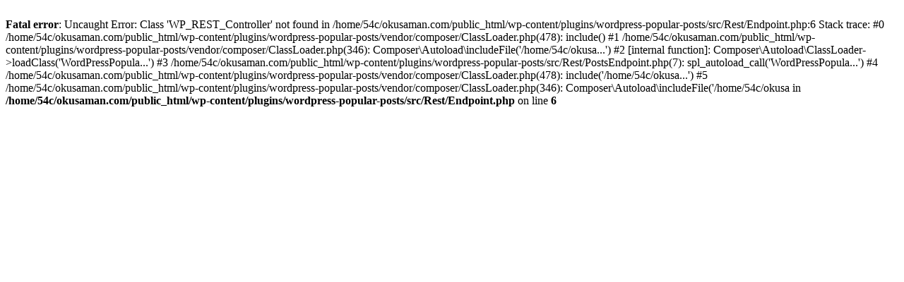

--- FILE ---
content_type: text/html; charset=UTF-8
request_url: http://okusaman.com/?p=4301
body_size: 390
content:
<br />
<b>Fatal error</b>:  Uncaught Error: Class 'WP_REST_Controller' not found in /home/54c/okusaman.com/public_html/wp-content/plugins/wordpress-popular-posts/src/Rest/Endpoint.php:6
Stack trace:
#0 /home/54c/okusaman.com/public_html/wp-content/plugins/wordpress-popular-posts/vendor/composer/ClassLoader.php(478): include()
#1 /home/54c/okusaman.com/public_html/wp-content/plugins/wordpress-popular-posts/vendor/composer/ClassLoader.php(346): Composer\Autoload\includeFile('/home/54c/okusa...')
#2 [internal function]: Composer\Autoload\ClassLoader-&gt;loadClass('WordPressPopula...')
#3 /home/54c/okusaman.com/public_html/wp-content/plugins/wordpress-popular-posts/src/Rest/PostsEndpoint.php(7): spl_autoload_call('WordPressPopula...')
#4 /home/54c/okusaman.com/public_html/wp-content/plugins/wordpress-popular-posts/vendor/composer/ClassLoader.php(478): include('/home/54c/okusa...')
#5 /home/54c/okusaman.com/public_html/wp-content/plugins/wordpress-popular-posts/vendor/composer/ClassLoader.php(346): Composer\Autoload\includeFile('/home/54c/okusa in <b>/home/54c/okusaman.com/public_html/wp-content/plugins/wordpress-popular-posts/src/Rest/Endpoint.php</b> on line <b>6</b><br />
